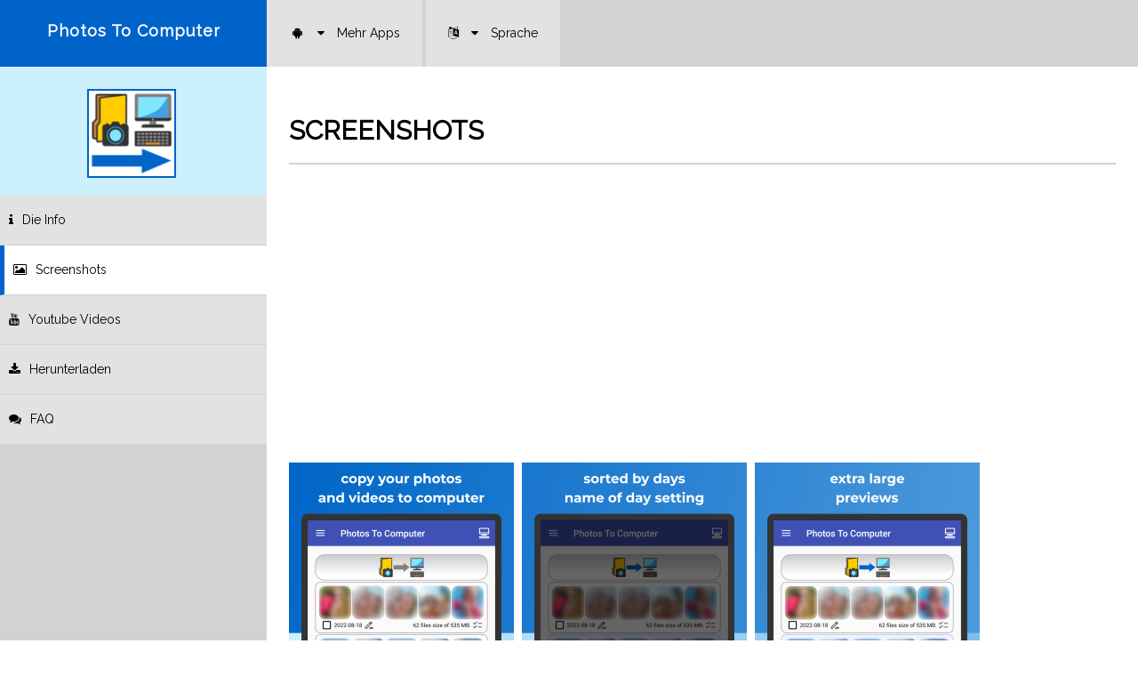

--- FILE ---
content_type: text/html; charset=UTF-8
request_url: https://www.photostocomputer.com/de/screenshots.html
body_size: 2786
content:
<!DOCTYPE html>
<html xmlns="http://www.w3.org/1999/xhtml">
<head>
    <meta charset="utf-8" />
    <meta name="viewport" content="width=device-width, initial-scale=1.0" />
    <title>Photos To Computer</title>
		<meta name="description" content="Photos/videos backup from the phone to the PC organized by the date of creation. → This PHOTOS TO COMPUTER app is used to quickly copy photos and videos from the phone to the computer, it sorts the copied photos and videos from the phone into folders according to the date of acquisition. Back up your phone with one click.">
  	<meta name="author" content="Michal Bukáček">
  	<link rel="shortcut icon" href="https://www.photostocomputer.com/images/favicon.ico" />
	
    <link href="?css=bootstrap" rel="stylesheet" />
    <link href="?css=font-awesome" rel="stylesheet" />
    <link href="?css=style" rel="stylesheet" />

	<link href="?css=lightbox" rel="stylesheet">
  	<script src="?js=lightbox"></script>
  	
  	<meta property="og:url"                content="https://www.photostocomputer.com/" />
    <meta property="og:type"               content="website" />
    <meta property="og:title"              content="Photos To Computer" />
    <meta property="og:description"        content="Photos/videos backup from the phone to the PC organized by the date of creation." />
    <meta property="og:image"              content="https://www.photostocomputer.com/images/icon_512.png" />
   
    <!-- HTML5 Shiv and Respond.js for IE8 support of HTML5 elements and media queries -->
    <!-- WARNING: Respond.js doesn't work if you view the page via file:// -->
    <!--[if lt IE 9]>
        <script src="https://oss.maxcdn.com/libs/html5shiv/3.7.0/html5shiv.js"></script>
        <script src="https://oss.maxcdn.com/libs/respond.js/1.4.2/respond.min.js"></script>
    <![endif]-->
    <script>
</script>
<!-- Google tag (gtag.js) -->
<script async src="https://www.googletagmanager.com/gtag/js?id=G-YV45QEV1VY"></script>
<script>
  window.dataLayer = window.dataLayer || [];
  function gtag(){dataLayer.push(arguments);}
  gtag('js', new Date());

  gtag('config', 'G-YV45QEV1VY');
</script>
</head>
<body>
		
 
    <div id="wrapper">
        <nav class="navbar navbar-default navbar-cls-top " role="navigation" style="margin-bottom: 0">
            <div class="navbar-header">
                <button type="button" class="navbar-toggle" data-toggle="collapse" data-target=".sidebar-collapse">
                    <span class="sr-only">Toggle navigation</span>
                    <span class="icon-bar"></span>
                    <span class="icon-bar"></span>
                    <span class="icon-bar"></span>
                </button>
                <a  class="navbar-brand" title="Photos To Computer" href="https://play.google.com/store/apps/details?id=cz.bukacek.photostocomputer&hl=de"><strong>Photos To Computer</strong></a>
            </div>

            <div class="notifications-wrapper">
			 
			 
			 
			<ul class="nav">
               
                <li class="dropdown">
                    <a class="dropdown-toggle" data-toggle="dropdown" href="#" aria-expanded="false">
                        <i class="fa fa-android fa-fw"></i>  <i class="fa fa-caret-down"></i>
                       	Mehr Apps                    </a>
                    <ul class="dropdown-menu dropdown-tasks">
								<li>                                             <a href="https://www.filestosdcard.com/de/" title="Files To SD Card"><img class="menu" src="https://www.filestosdcard.com/images/icon.png" width="32"> Files To SD Card</a>
                                </li>
<li class="divider"></li>								<li>                                             <a href="https://www.photostodirectoriesbydate.com/de/" title="Photos To Directories By Date"><img class="menu" src="https://www.photostodirectoriesbydate.com/images/icon.png" width="32"> Photos To Directories By Date</a>
                                </li>
<li class="divider"></li>								<li>                                             <a href="https://www.filestootherdevices.com/de/" title="Files To Other Devices"><img class="menu" src="https://www.filestootherdevices.com/images/icon.png" width="32"> Files To Other Devices</a>
                                </li>
<li class="divider"></li>								<li>                                             <a href="https://renamephotos.bukacek.eu/de/" title="Rename Photos"><img class="menu" src="https://renamephotos.bukacek.eu/images/icon.png" width="32"> Rename Photos</a>
                                </li>
<li class="divider"></li>								<li>                                             <a href="https://www.filestocomputer.com/de/" title="Files To Computer"><img class="menu" src="https://www.filestocomputer.com/images/icon.png" width="32"> Files To Computer</a>
                                </li>
<li class="divider"></li>								<li>                                             <a href="https://backuptopc.bukacek.eu/de/" title="Backup To PC"><img class="menu" src="https://backuptopc.bukacek.eu/images/icon.png" width="32"> Backup To PC</a>
                                </li>
	
                   </ul>
                </li>
              
                <li class="dropdown">
                    <a class="dropdown-toggle" data-toggle="dropdown" href="#">
                        <i class="fa fa-language"></i>  <i class="fa fa-caret-down"></i>
                        Sprache                    </a>
                    <ul class="dropdown-menu dropdown-user">
                        
						<li><a href="https://www.photostocomputer.com/"><img class="menu" src="?img=vlajky/flags_iso/32/gb.png" width="32">  English</a></li>
                        <li class="divider"></li>
                        <li><a href="https://www.photostocomputer.com/de/"><img class="menu" src="?img=vlajky/flags_iso/32/de.png" width="32">  Deutsche</a></li>
                        <li class="divider"></li>
                        <li><a href="https://www.photostocomputer.com/cs/"><img class="menu" src="?img=vlajky/flags_iso/32/cz.png" width="32">  Česky</a></li>
                        <li class="divider"></li>
                        <li><a href="https://www.photostocomputer.com/es/"><img class="menu" src="?img=vlajky/flags_iso/32/es.png" width="32">  Español</a></li>
                        <li class="divider"></li>
                        <li><a href="https://www.photostocomputer.com/sk/"><img class="menu" src="?img=vlajky/flags_iso/32/sk.png" width="32">  Slovensky</a></li>
                        <li class="divider"></li>
                        <li><a href="https://www.photostocomputer.com/fr/"><img class="menu" src="?img=vlajky/flags_iso/32/fr.png" width="32">  Français</a></li>
                        <li class="divider"></li>
                        <li><a href="https://www.photostocomputer.com/it/"><img class="menu" src="?img=vlajky/flags_iso/32/it.png" width="32">  Italiano</a></li>
                        <li class="divider"></li>
                        <li><a href="https://www.photostocomputer.com/el/"><img class="menu" src="?img=vlajky/flags_iso/32/gr.png" width="32">  Ελληνικά</a></li>
                        <li class="divider"></li>
                        <li><a href="https://www.photostocomputer.com/ru/"><img class="menu" src="?img=vlajky/flags_iso/32/ru.png" width="32">  Pусский</a></li>
                        <li class="divider"></li>
                        <li><a href="https://www.photostocomputer.com/pt-br/"><img class="menu" src="?img=vlajky/flags_iso/32/br.png" width="32">  Português do Brasil</a></li>
                        <li class="divider"></li>
                        <li><a href="https://www.photostocomputer.com/pt/"><img class="menu" src="?img=vlajky/flags_iso/32/pt.png" width="32">  Portugues</a></li>
                        <li class="divider"></li>
                        <li><a href="https://www.photostocomputer.com/zh/"><img class="menu" src="?img=vlajky/flags_iso/32/cn.png" width="32">  中文</a></li>
                        <li class="divider"></li>
                        
                        <!--
                        <li><a href="#"><i class="fa fa-user-plus"></i> Czech</a></li>
                    	-->
                    </ul>
                </li>
            </ul>
			 
			 
			 
			 
			 
			 
			
               
            </div>
        </nav>
        <!-- /. NAV TOP  -->
		
        <nav  class="navbar-default navbar-side" role="navigation">
            <div class="sidebar-collapse">
                <ul class="nav" id="main-menu">
					<li>
						<div class="user-img-div">
							<a  title="Photos To Computer" href="https://play.google.com/store/apps/details?id=cz.bukacek.photostocomputer&hl=de" title="Backup To PC"><img src="https://www.photostocomputer.com/images/icon.png" class="img-circle" /></a>
						</div>
					</li>
 					
					<li>
                        <a   href="https://www.photostocomputer.com/de/"><i class="fa fa-info"></i>Die Info</a>
                        
                    </li>
	
					<li>
                        <a class="active-menu" href="https://www.photostocomputer.com/de/screenshots.html"><i class="fa fa-image"></i>Screenshots</a>
                        
                    </li>
                    <li>
                        <a  href="https://www.photostocomputer.com/de/videos.html"><i class="fa fa-youtube"></i>Youtube Videos</a>
                        
                    </li>
					
                    <li>
                        <a  href="https://www.photostocomputer.com/de/download.html"><i class="fa fa-download"></i>Herunterladen</a>
                        
                    </li>              
			   
                    <li>
                        <a  href="https://www.photostocomputer.com/de/faq.html"><i class="fa fa-comments"></i>FAQ</a>
                    </li>
			
					
                   
                </ul>
            </div>

        </nav>
        <!-- /. SIDEBAR MENU (navbar-side) -->
        <div id="page-wrapper" class="page-wrapper-cls">
            <div id="page-inner">
			
			
			
			
                <div class="row">
                    <div class="col-md-12">
                    	                        <h1 class="page-head-line">Screenshots</h1>
                    	                    </div>
                </div>
                <div class="row">
				   
				   
				    <div class="col-md-12">
					<!- -google_ad_section_start- ->
                    	
									<a href="https://www.photostocomputer.com/images/screen_shot/A.png" data-lightbox="prezentace"><img src="https://www.photostocomputer.com/images/screen_shot/minA.png"/></a>
									
									<a href="https://www.photostocomputer.com/images/screen_shot/B.png" data-lightbox="prezentace"><img src="https://www.photostocomputer.com/images/screen_shot/minB.png"/></a>
									
									<a href="https://www.photostocomputer.com/images/screen_shot/C.png" data-lightbox="prezentace"><img src="https://www.photostocomputer.com/images/screen_shot/minC.png"/></a>
									
									<a href="https://www.photostocomputer.com/images/screen_shot/D.png" data-lightbox="prezentace"><img src="https://www.photostocomputer.com/images/screen_shot/minD.png"/></a>
									
									<a href="https://www.photostocomputer.com/images/screen_shot/E.png" data-lightbox="prezentace"><img src="https://www.photostocomputer.com/images/screen_shot/minE.png"/></a>
									
									<a href="https://www.photostocomputer.com/images/screen_shot/F.png" data-lightbox="prezentace"><img src="https://www.photostocomputer.com/images/screen_shot/minF.png"/></a>
									
									<a href="https://www.photostocomputer.com/images/screen_shot/G.png" data-lightbox="prezentace"><img src="https://www.photostocomputer.com/images/screen_shot/minG.png"/></a>
									
									<a href="https://www.photostocomputer.com/images/screen_shot/H.png" data-lightbox="prezentace"><img src="https://www.photostocomputer.com/images/screen_shot/minH.png"/></a>
												   
                        
						
												



     
			
						
			<center><script async src="https://pagead2.googlesyndication.com/pagead/js/adsbygoogle.js?client=ca-pub-9260467161116985" crossorigin="anonymous"></script></center>					<!- -google_ad_section_end- ->
                    </div>
                </div>			
			
			
            <!-- /. PAGE INNER  -->
        </div>
        <!-- /. PAGE WRAPPER  -->
    </div>
        </div>
    <!-- /. WRAPPER  -->
    <footer >
        &copy; 2020 Michal Bukáček | <a href="mailto:michal@bukacek.cz" target="_blank">michal@bukacek.cz</a>
		
		&nbsp;&nbsp; <a title="Cookie-Richtlinie" href="https://www.photostocomputer.com/de/cookies_policy.html">Cookie-Richtlinie</a>
	&nbsp;&nbsp; <a title="Datenschutz-Bestimmungen" href="https://www.photostocomputer.com/de/privacy_policy.html">Datenschutz-Bestimmungen</a>
		&nbsp;&nbsp; &nbsp;&nbsp; Our on-line game: <a style="background:#444444;" title="playGomoku.com" href="https://playGomoku.com">&nbsp;<span style="color: #1ab7ea;">play</span>Gomoku<span style="color: #1ab7ea;">.com</span>&nbsp;</a>
    </footer>

    <script src="?js=jquery-1.11.1"></script>
    <script src="?js=bootstrap"></script>
    <script src="?js=jquery.metisMenu"></script>
    <script src="?js=custom"></script>
</body>
</html>


--- FILE ---
content_type: text/html; charset=utf-8
request_url: https://www.google.com/recaptcha/api2/aframe
body_size: 268
content:
<!DOCTYPE HTML><html><head><meta http-equiv="content-type" content="text/html; charset=UTF-8"></head><body><script nonce="sRT2yzQ6G3bRdKbQYnMbzQ">/** Anti-fraud and anti-abuse applications only. See google.com/recaptcha */ try{var clients={'sodar':'https://pagead2.googlesyndication.com/pagead/sodar?'};window.addEventListener("message",function(a){try{if(a.source===window.parent){var b=JSON.parse(a.data);var c=clients[b['id']];if(c){var d=document.createElement('img');d.src=c+b['params']+'&rc='+(localStorage.getItem("rc::a")?sessionStorage.getItem("rc::b"):"");window.document.body.appendChild(d);sessionStorage.setItem("rc::e",parseInt(sessionStorage.getItem("rc::e")||0)+1);localStorage.setItem("rc::h",'1764302235364');}}}catch(b){}});window.parent.postMessage("_grecaptcha_ready", "*");}catch(b){}</script></body></html>

--- FILE ---
content_type: text/css;charset=UTF-8
request_url: https://www.photostocomputer.com/de/screenshots.html?css=style
body_size: 1506
content:

/*=============================================================
    Authour URL: www.designbootstrap.com
    
    http://www.designbootstrap.com/

    License: MIT

    http://opensource.org/licenses/MIT

    100% Free To use For Personal And Commercial Use.

    IN EXCHANGE JUST TELL PEOPLE ABOUT THIS WEBSITE
   
========================================================  */



/*==============================================
    GENERAL  STYLES    
 =============================================*/

@import url(http://fonts.googleapis.com/css?family=Raleway);

body {
   font-family: 'Raleway', sans-serif;
    line-height:25px;
    font-size:14px;
}

#wrapper {
    width: 100%;
    background: #d2d2d2;
}

#page-wrapper {
    padding: 15px 15px;
    min-height: 800px;
    background: #fff;
}

#page-inner {
    width: 100%;
    margin: 10px 20px 10px 0px;
    background-color: #fff!important;
    padding: 10px;
    min-height: 800px;
}

.page-head-line {
    font-size: 30px;
    text-transform: uppercase;
    color: #000;
    font-weight: 800;
    padding-bottom: 20px;
    border-bottom: 2px solid #d2d2d2;
    margin-bottom: 30px;
}

.btn {
    border-radius:0px!important;
    -moz-border-radius:0px!important;
    -webkit-border-radius:0px!important;
}

.progress {
    height: 5px;
}
.nav-pills > li.active > a, .nav-pills > li.active > a:hover, .nav-pills > li.active > a:focus {
    color: #A3A3A3!important;
}


/*==============================================
    MENU STYLES    
 =============================================*/


.navbar-cls-top .navbar-brand {
    color: #fff;
    background: #0063c9;
    width: 300px;
    text-align: center;
    height: 75px;
    font-size: 18px;
    letter-spacing: 1px;
    padding-top: 25px;
}
.navbar-cls-top .navbar-brand:hover {
    background: #0063c9;
    color: #fff;
}
.header-right {
    color: #fff;
    padding: 15px 50px 5px 50px;
    float: right;
    font-size: 16px;
}
.user-img-div {
    min-height: 100px;
    padding: 20px;
    background-color: #ccf0fc;
    text-align:center;
}

    .user-img-div img {
        height: 100px;
        border: 2px solid #0063c9;
	    background-color: #ffffff;
    }

   
.active-menu {
    background-color: #fff!important;
    border-left: 5px solid #0063c9;
}
.active-menu-top {
    background-color: #000!important;
}

.arrow {
    float: right;
}

.fa.arrow:before {
    content: "\f104";
}

.active > a > .fa.arrow:before {
    content: "\f107";
}


.nav-second-level li,
.nav-third-level li {
    border-bottom: none !important;
}

    .nav-second-level li a {
        padding-left: 37px;
    }

    .nav-third-level li a {
        padding-left: 55px;
    }

.sidebar-collapse, .sidebar-collapse .nav {
    background: none;
}

    .sidebar-collapse .nav {
        padding: 0;
    }

        .sidebar-collapse .nav > li > a {
           color: #000;
background: #E2E2E2;
text-shadow: none;
border-bottom: 1px solid #D2D2D2;
        }

    .sidebar-collapse > .nav > li > a {
        padding: 15px 10px;
    }

    .sidebar-collapse .nav > li > a:hover,
    .sidebar-collapse .nav > li > a:focus {
        background: #D2D2D2;
        outline: 0;
    }



.nav-second-level > li:last-child > a:after,
.nav-third-level > li:last-child > a:after {
    height: 50%;
}

.nav-third-level > li > a:after,
.nav-third-level > li > a:before {
    left: 40px;
}

.navbar-side {
    border: none;
    background-color: #202020;
}

.navbar-cls-top {
    background: #0063c9;
    border-bottom: none;
}


.navbar-default {
    border: 0px solid black;
}

.navbar-header {
    background: #000000;
}

.navbar-default .navbar-toggle:hover, .navbar-default .navbar-toggle:focus {
    background-color: #0063c9;
}

.navbar-default .navbar-toggle {
    border-color: #fff;
}

    .navbar-default .navbar-toggle .icon-bar {
        background-color: #FFF;
        
    }

.nav > li > a > i {
    margin-right: 10px;
}

/*==============================================
    NOTIFICATION  STYLES    
 =============================================*/
.notifications-wrapper {
margin-left:3px;
}

.notifications-wrapper .nav {
    background-color: #D2d2d2;
}
.notifications-wrapper li {
display: inline-block;
}


.notifications-wrapper li a {
padding: 25px;
min-height: 50px;
}



.notifications-wrapper .dropdown-tasks {
width: 300px;
min-width: 0;
}


.notifications-wrapper .dropdown-menu li {
display: block;
}

.notifications-wrapper .dropdown-menu li a {
padding: 3px 20px;
min-height: 0;
}
.notifications-wrapper .nav > li > a {
    background-color: #E2E2E2;
    color:#000;
}
.notifications-wrapper .nav > li > a:hover, .nav > li > a:focus {
text-decoration: none;
background-color: #FFF!important;
    color:#0063c9;

}
.notifications-wrapper .dropdown-menu {
    margin:0px; 
     border-radius:0px!important;
    -moz-border-radius:0px!important;
    -webkit-border-radius:0px!important;
}

/*==============================================
    FOOTER  STYLES    
 =============================================*/
footer {
    background-color:#0063c9;
    padding:20px 50px;
    color:#fff;
    font-size:12px;
}

    footer a {
        color:#fff;
    }
   footer a:hover, footer a:focus {
        color:#fff;
        text-decoration:none;
    }

/*===============================================================================================
    DASHBOARD STYLES
 ===============================================================================================*/

.style-box-one {
    text-align: center;
    padding: 20px;
     margin-bottom: 40px;
    border-left: 10px solid #0063c9;
}

    .style-box-one a, .style-box-one a:hover {
        color: #fff;
        text-decoration: none;
    }

    .style-box-one span {
        font-size: 50px;
        padding-bottom: 10px;
    }

.Style-one-clr-one {
    background-color: #d96614;
}

.Style-one-clr-two {
    background-color: #2bbeb5;
}

.Style-one-clr-three {
    background-color: #e83dab;
}

.Style-one-clr-four {
    background-color: #adab36;
}

.current-notices ul {
    padding-left:20px;
    list-style:decimal-leading-zero;
    line-height:30px;
}

/*==============================================
    MEDIA QUERIES     
  =============================================*/

@media (min-width:768px) {
    .page-wrapper-cls {
        margin: 0 0 0 300px;
    }


    .navbar-side {
        z-index: 1;
        position: absolute;
        width: 300px;
    }

    .navbar {
        border-radius: 0px;
    }
}
@media (min-width:280px) and (max-width:767px ){
    #menuClose {
        visibility:hidden;
    }
}

img.icon {
    display: block;
    margin: 0 auto;
}

--- FILE ---
content_type: text/javascript;charset=UTF-8
request_url: https://www.photostocomputer.com/de/screenshots.html?js=custom
body_size: 201
content:
/*=============================================================
    Authour URL: www.designbootstrap.com
    
    http://www.designbootstrap.com/

    License: MIT

    http://opensource.org/licenses/MIT

    100% Free To use For Personal And Commercial Use.

    IN EXCHANGE JUST TELL PEOPLE ABOUT THIS WEBSITE
   
========================================================  */           

$(document).ready(function () {

    /*====================================
           METIS MENU 
     ======================================*/

    $('#main-menu').metisMenu();

    /*======================================
    LOAD APPROPRIATE MENU BAR ON SIZE SCREEN
    ========================================*/

    $(window).bind("load resize", function () {
        if ($(this).width() < 768) {
            $('div.sidebar-collapse').addClass('collapse')
        } else {
            $('div.sidebar-collapse').removeClass('collapse')
        }
    });
    /*======================================
   WRITE YOUR SCRIPTS BELOW
   ========================================*/
   
   

});
      